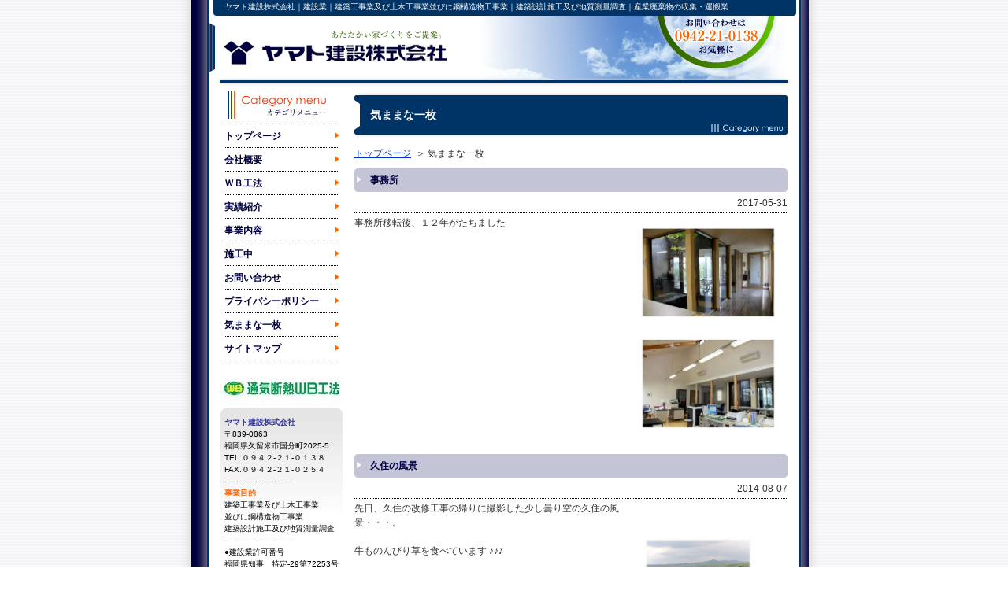

--- FILE ---
content_type: text/html
request_url: http://www.yamato-con.jp/index.php?id=10
body_size: 3920
content:

<!-- head読み込み -->
<html xmlns="http://www.w3.org/1999/xhtml">
<head>
<meta http-equiv="Content-Type" content="text/html; charset=EUC-JP" />
<title>福岡県　久留米市　建設のことならヤマト建設株式会社へ！</title>
<meta name="google-site-verification" content="lGNx8feDN1s58y-txMxPVQTTTpOA7Y913XOtqUUpWH4" /><meta http-equiv="Content-Script-Type" content="text/javascript"> 
<meta http-equiv="Content-Style-Type" content="text/css" />
<meta name="keywords" content="ヤマト建設株式会社,建設業,建築工事業,土木工事業,鋼構造物工事業,建築設計施工,地質測量調査,産業廃棄物の収集・運搬業,1級建築士,2級建築士" /><link rel="stylesheet" type="text/css" href="./page/default/default.css" media="all" />

<!-- 2010-05-13 KAWANAKA 修正 非表示ページの対応 -->
<style type="text/css"> 
<!--
.menu_box_text {
			padding-left: 5px;
	}

.menu_box a {
	text-decoration: none;
	display: block;
	font-size:12px;
	text-align:left;
  	color: #000040;  	font-weight:bold;
			background: url("/public/_upload/design/image/menu1_12106439900.jpg") no-repeat;line-height:30px;
			
}
.menu_box a:link {
		  	color: #000040;	  	height:30px;	}

.menu_box a:active {
		  	color: #000040;	  	height:30px;	}

.menu_box a:visited {
		  	color: #000040;	  	height:30px;	}

.menu_box a:hover {
	width:155px;
			background: url("/public/_upload/design/image/menu2_12106439908.jpg") no-repeat;line-height:30px;
			  	color: #ff3300;	}


.menu_box_head {
	width:155px;
			background: url("/public/_upload/design/image/menuhead_12106439904.jpg") no-repeat;height:42px;	}

.menu_box_foot {
	width:155px;
			background: url("/public/_upload/design/image/menufoot_12106440926.jpg") no-repeat;height:15px;	}



.hmenu_box1 a {
	text-decoration: none;
	display: block;
	font-size:12px;
	width:150px;
	float:left;
	}

.hmenu_box1 a:hover {
	width:150px;
	}

.hmenu_box2 a {
	text-decoration: none;
	display: block;
	font-size:12px;
	width:150px;
	float:left;
	}

.hmenu_box2 a:hover {
	width:150px;
	}

.hmenu_box3 a {
	text-decoration: none;
	display: block;
	font-size:12px;
	width:150px;
	float:left;
	}

.hmenu_box3 a:hover {
	width:150px;
	}

.hmenu_box4 a {
	text-decoration: none;
	display: block;
	font-size:12px;
	width:150px;
	float:left;
	}

.hmenu_box4 a:hover {
	width:150px;
	}

.hmenu_box5 a {
	text-decoration: none;
	display: block;
	font-size:12px;
	width:150px;
	float:left;
	}

.hmenu_box5 a:hover {
	width:150px;
	}


.category_title {
	font-size:14px;
	font-weight:bold;
	padding: 0px 0px 0px 20px;
	margin: 0px 0px 0px 0px;
	text-align:left;
			background-image: url("/public/_upload/design/image/cattitle_12106444409.jpg");line-height:60px;		color: #FFFFFF;	}

.article_title {
	font-size:12px;
	font-weight:bold;
	padding: 0px 0px 0px 20px;
	margin: 10px 0px 5px 0px;
			background-image: url("/public/_upload/design/image/contitle_12106440924.jpg");line-height:30px;		color: #000040;		clear:both;
}

.login_bg a {
	text-decoration: none;
	display: block;
	font-size:12px;
	text-align:center;
	margin-top:10px;
	width:155px;
						background: url("./page/default/image/login.jpg") no-repeat;height:40px;line-height:40px;
			  	font-weight:bold;
  	color: #ffffff;
}




--> 
</style> 
<meta http-equiv="Page-Exit"content="progid:DXImageTransform.Microsoft.Fade(duration=.9)" />

		
<!-- ヘッダー読み込み -->
</head>
	<body style="background: url('/public/_upload/design/image/bg_12106569527.jpg') repeat ;background-position: center top;">
<!-- ラッパー(START) -->

<div id="wrapper">

<!-- ページヘッダー -->

<div id="header" style="background: url('/public/_upload/design/image/header_12106639771.jpg');height:116">
	<h1 id="head_text" style="color:#FFFFFF">ヤマト建設株式会社｜建設業｜建築工事業及び土木工事業並びに鋼構造物工事業｜建築設計施工及び地質測量調査｜産業廃棄物の収集・運搬業</h1>
</div>
	
<!-- サイドメニュー読み込み -->
<div id="left">
	<div id="menu_box_wrapper">
				<div class="menu_box_head"></div>									
												<div class="menu_box"><a class="menu_box_text" href="index.php">トップページ</a></div>									
												<div class="menu_box"><a class="menu_box_text" href="index.php?id=2">会社概要</a></div>									
												<div class="menu_box"><a class="menu_box_text" href="index.php?id=9">ＷＢ工法</a></div>									
												<div class="menu_box"><a class="menu_box_text" href="index.php?id=6">実績紹介</a></div>									
												<div class="menu_box"><a class="menu_box_text" href="index.php?id=7">事業内容</a></div>									
												<div class="menu_box"><a class="menu_box_text" href="index.php?id=8">施工中</a></div>									
												<div class="menu_box"><a class="menu_box_text" href="index.php?id=3">お問い合わせ</a></div>									
												<div class="menu_box"><a class="menu_box_text" href="index.php?id=4">プライバシーポリシー</a></div>									
												<div class="menu_box"><a class="menu_box_text" href="index.php?id=10">気ままな一枚</a></div>											<div class="menu_box"><a class="menu_box_text" href="sitemap.php">サイトマップ</a></div>		<div class="menu_box_foot"></div>							
								<div><a href="http://www.wb-koho.com/" target=_blank><img class="smenu_image" src="/public/_upload/slink/image/image_12132489256.jpg" alt="WB工法"/></a></div>
							<div class="side_text"><p><font color="#336600"><strong><font color="#333399">ヤマト建設株式会社<br />
</font></strong><font color="#000000">〒839-0863<br />
福岡県久留米市国分町2025-5<br />
TEL.０９４２-２１-０１３８<br />
FAX.０９４２-２１-０２５４<br />
----------------------------<br />
</font><font color="#ff6600"><font color="#000000"><font color="#ff6600"><strong>事業目的</strong></font><br />
建築工事業及び土木工事業<br />
並びに鋼構造物工事業<br />
建築設計施工及び地質測量調査<br />
</font></font></font><font color="#000000">----------------------------<br />
●建設業許可番号<br />
福岡県知事　特定-29第72253号<br />
●一級建築士事務所登録<br />
第1-50390号<br />
●管理一級建築士<br />
大臣登録第139159号　北野秀幸<br />
</font></p></div>	</div>
</div>


<!-- rightボックス(START) -->
<div id="right">
	<!-- コンテンツ(START) -->
	<div id="contents">
		<!-- タイトル -->
																		<div class="category_title">気ままな一枚</div>
										<ol class="breadcrumbs">
				<li><a href="index.php">トップページ</a>&nbsp;</li>
									<li>＞&nbsp;気ままな一枚</li>
								</ol>
					
		<!-- コンテンツ読み込み -->
										    	    			    					    		    	    			    					    		    	    			    					    		    	    			    					    		    	    			    					    		    	    			    					    		    	    			    					    		    	    			    					    		    	    			    					    			    	<a name="158">
			    		<!--				type021_10_1| -->
	<!--				0_| -->
	<!--				1| -->
	<!--				./contents/type021.tpl| -->
	<!--				10| -->
	<!--				1<br /> -->
					
	<script type="text/javascript" src="./page/default/script/prototype.js"></script>
	<script type="text/javascript" src="./page/default/script/scriptaculous.js?load=effects"></script>
	<script type="text/javascript" src="./page/default/script/lightbox.js"></script>
	<script type="text/javascript" src="./page/default/script/lightbox_shortcut_keys_addon.js"></script>
	<link rel="stylesheet" type="text/css" href="./page/lightbox/lightbox.css" media="all" />
	<a name="id31"></a>
	<div class="article_title">事務所</div>
	<div class="text_550px text_right">2017-05-31</div>
	<div class="line_dashed"></div>
			<div class="text_340px">事務所移転後、１２年がたちました</div>
		<div class="img_right">
			<a href="/public/_upload/type021_10_1/image/image_14961946149.jpg" rel="lightbox[31]" title="事務所"><img src="/public/_upload/type021_10_1/image/image_14961946149.jpg" width=200px /></a>
		</div>
		<br style="clear: both;" />

	<script type="text/javascript" src="./page/default/script/prototype.js"></script>
	<script type="text/javascript" src="./page/default/script/scriptaculous.js?load=effects"></script>
	<script type="text/javascript" src="./page/default/script/lightbox.js"></script>
	<script type="text/javascript" src="./page/default/script/lightbox_shortcut_keys_addon.js"></script>
	<link rel="stylesheet" type="text/css" href="./page/lightbox/lightbox.css" media="all" />
	<a name="id27"></a>
	<div class="article_title">久住の風景</div>
	<div class="text_550px text_right">2014-08-07</div>
	<div class="line_dashed"></div>
			<div class="text_340px">先日、久住の改修工事の帰りに撮影した少し曇り空の久住の風景・・・。<br />
<br />
牛ものんびり草を食べています ♪♪♪<br />
<br />
長閑な時間が過ぎていきます。<br />
<br />
<br /></div>
		<div class="img_right">
			<a href="/public/_upload/type021_10_1/image/image_14073918833.jpg" rel="lightbox[27]" title="久住の風景"><img src="/public/_upload/type021_10_1/image/image_14073918833.jpg" width=200px /></a>
		</div>
		<br style="clear: both;" />

	<script type="text/javascript" src="./page/default/script/prototype.js"></script>
	<script type="text/javascript" src="./page/default/script/scriptaculous.js?load=effects"></script>
	<script type="text/javascript" src="./page/default/script/lightbox.js"></script>
	<script type="text/javascript" src="./page/default/script/lightbox_shortcut_keys_addon.js"></script>
	<link rel="stylesheet" type="text/css" href="./page/lightbox/lightbox.css" media="all" />
	<a name="id24"></a>
	<div class="article_title">快適収納網戸</div>
	<div class="text_550px text_right">2014-05-19</div>
	<div class="line_dashed"></div>
			<div class="text_340px">当社の中庭のドアに網戸を取付けました。&nbsp;<br />
<br />
さまざまな工夫を凝らした収納網戸。&nbsp;<br />
<br />
プリーツ形状の網が折り畳まれて、<br />
<br />
使用しない時は縦框 にスッキリ収納できます。&nbsp;<br />
<br />
これからの季節にピッタリの網戸です♪♪♪</div>
		<div class="img_right">
			<a href="/public/_upload/type021_10_1/image/image_14153334841.JPG" rel="lightbox[24]" title="快適収納網戸"><img src="/public/_upload/type021_10_1/image/image_14153334841.JPG" width=200px /></a>
		</div>
		<br style="clear: both;" />

	<script type="text/javascript" src="./page/default/script/prototype.js"></script>
	<script type="text/javascript" src="./page/default/script/scriptaculous.js?load=effects"></script>
	<script type="text/javascript" src="./page/default/script/lightbox.js"></script>
	<script type="text/javascript" src="./page/default/script/lightbox_shortcut_keys_addon.js"></script>
	<link rel="stylesheet" type="text/css" href="./page/lightbox/lightbox.css" media="all" />
	<a name="id20"></a>
	<div class="article_title">ヒヨドリ親子・・・その１</div>
	<div class="text_550px text_right">2013-06-06</div>
	<div class="line_dashed"></div>
			<div class="text_340px">当社の中庭の木にヒヨドリが巣をつくり、卵が孵化し<br />
<br />
先日四羽のヒナが巣から降りてきて<br />
<br />
中庭で楽しそうに戯れていました(^o^)<br />
<br />
可愛い画像をお楽しみください☆☆☆<br />
<br />
その１（親鳥とヒナと木漏れ日と・・・）<br />
<br />
<br />
<br />
<br />
<br /></div>
		<div class="img_right">
			<a href="/public/_upload/type021_10_1/image/image_13704983491.jpg" rel="lightbox[20]" title="ヒヨドリ親子・・・その１"><img src="/public/_upload/type021_10_1/image/image_13704983491.jpg" width=200px /></a>
		</div>
		<br style="clear: both;" />

	<script type="text/javascript" src="./page/default/script/prototype.js"></script>
	<script type="text/javascript" src="./page/default/script/scriptaculous.js?load=effects"></script>
	<script type="text/javascript" src="./page/default/script/lightbox.js"></script>
	<script type="text/javascript" src="./page/default/script/lightbox_shortcut_keys_addon.js"></script>
	<link rel="stylesheet" type="text/css" href="./page/lightbox/lightbox.css" media="all" />
	<a name="id21"></a>
	<div class="article_title">ヒヨドリ親子・・・その２</div>
	<div class="text_550px text_right">2013-06-06</div>
	<div class="line_dashed"></div>
			<div class="text_340px">痛っ！！足踏んでるんですけど～(｀&acute;）</div>
		<div class="img_right">
			<a href="/public/_upload/type021_10_1/image/image_13704986755.jpg" rel="lightbox[21]" title="ヒヨドリ親子・・・その２"><img src="/public/_upload/type021_10_1/image/image_13704986755.jpg" width=200px /></a>
		</div>
		<br style="clear: both;" />
<!-- ページング変数取得 -->
	<div class="text_550px text_center">
				1 / 5		&nbsp;<a href="/index.php?id=10&p=2">Next</a>	</div>
<!--ページ変数取得-終了-->			    		    	    			    					    		    	    			    					    		    	    			    					    		    	    			    					    		    	    			    					    		    	    			    					    		    	    			    					    		    	    			    					    		    	    			    					    		    	    			    					    		    	    			    					    		    	    			    					    		    	    			    					    		    	    			    					    		    	    			    					    		    	    			    					    		    	    	</div>
	<!-- コンテンツ(END) -->
</div>
<!-- rightボックス(END) -->

<!-- フッター読み込み -->
<!-- フッター -->
<div class="footer_box" align="center">
	<div class="counter"><img src="/public/_counter/type01/1.gif"><img src="/public/_counter/type01/8.gif"><img src="/public/_counter/type01/9.gif"><img src="/public/_counter/type01/3.gif"><img src="/public/_counter/type01/3.gif"><img src="/public/_counter/type01/0.gif"></div>
	<div class="menu_totop_box"><a class="menu_totop" href="#">▲このページのトップへ</a></div>
	<div class="line_dashed" style="margin: 3px 15px 0px 15px;"></div>
	<!-- ボトムメニュー読み込み -->
	<!-- ボトムメニュー -->
<table id="menu_bottom_table">
	<tr>
		
						
						
						
						
						
						
						
						
												
							<td class="menu_bottom_td">|</td>
				<td class="menu_bottom_td">
				<a class="menu_bottom_lnk" href="index.php">トップページ</a>				</td>
								
							<td class="menu_bottom_td">|</td>
				<td class="menu_bottom_td">
					<a class="menu_bottom_lnk" href="index.php?id=2">会社概要</a>				</td>
								
							<td class="menu_bottom_td">|</td>
				<td class="menu_bottom_td">
					<a class="menu_bottom_lnk" href="index.php?id=9">ＷＢ工法</a>				</td>
								
							<td class="menu_bottom_td">|</td>
				<td class="menu_bottom_td">
					<a class="menu_bottom_lnk" href="index.php?id=6">実績紹介</a>				</td>
								
							<td class="menu_bottom_td">|</td>
				<td class="menu_bottom_td">
					<a class="menu_bottom_lnk" href="index.php?id=7">事業内容</a>				</td>
						</tr></table><table id="menu_bottom_table"><tr>		
							<td class="menu_bottom_td">|</td>
				<td class="menu_bottom_td">
					<a class="menu_bottom_lnk" href="index.php?id=8">施工中</a>				</td>
								
							<td class="menu_bottom_td">|</td>
				<td class="menu_bottom_td">
					<a class="menu_bottom_lnk" href="index.php?id=3">お問い合わせ</a>				</td>
								
							<td class="menu_bottom_td">|</td>
				<td class="menu_bottom_td">
					<a class="menu_bottom_lnk" href="index.php?id=4">プライバシーポリシー</a>				</td>
								
							<td class="menu_bottom_td">|</td>
				<td class="menu_bottom_td">
					<a class="menu_bottom_lnk" href="index.php?id=10">気ままな一枚</a>				</td>
										<td class="menu_bottom_td">|</td>
		<td class="menu_bottom_td"><a class="menu_bottom_lnk" href="sitemap.php">サイトマップ<a></td><td class="menu_bottom_td">|</td>			</tr>
</table>
		<div class="footer_text"><<ヤマト建設株式会社>>　〒839-0863　福岡県久留米市国分町2025-5　TEL：0942-21-0138　FAX：0942-21-0254</div>
				<div class="footer" style="background: url('/public/_upload/design/image/footer_12106439907.jpg');height:45px;line-height:45px">
				<div class="footer_text" style="color:#FFFFFF">
			Copyright &copy; ヤマト建設株式会社. All Rights Reserved.
		</div>
	</div>

</div>
<!-- ラッパー(END) -->
<script>
  (function(i,s,o,g,r,a,m){i['GoogleAnalyticsObject']=r;i[r]=i[r]||function(){
  (i[r].q=i[r].q||[]).push(arguments)},i[r].l=1*new Date();a=s.createElement(o),
  m=s.getElementsByTagName(o)[0];a.async=1;a.src=g;m.parentNode.insertBefore(a,m)
  })(window,document,'script','https://www.google-analytics.com/analytics.js','ga');

  ga('create', 'UA-4260771-1', 'auto');
  ga('send', 'pageview');

</script>
</body>
</html>

--- FILE ---
content_type: text/css
request_url: http://www.yamato-con.jp/page/default/default.css
body_size: 2750
content:
@charset "EUC-JP";


/*
-----------------------------------------------------------------
     - BASE
     - HEADER
     - MENU
     - CONTENTS
     - FOOTER
------------------------------------------------------------------
*/






/*
==================================================================
BASE
==================================================================
*/

* {
	margin: 0px;
	padding: 0px;
}

table {
	border-collapse: collapse;
}

body {
	font-family: "ＭＳ ゴシック", "Osaka－等幅", "Verdana", "Arial", "sans-serif";
    text-align: center;
	background: url("./image/bg.gif") repeat;
	color: #333333;
	line-height:18px;
}

/* 全ページ共通 枠 */
#wrapper {
	margin-top: 0px;
	width: 750px;
    margin-left: auto;
    margin-right: auto;
    font-size: 12px;
    text-align:left;
	background-color: #ffffff;
}

#left {
	width:185px;
	float:left;
}

#right {
	width: 565px;
	text-align: left;
	float:right;
}

table th,td {
  font-size: 12px;
}

img {
	border: 0px;
}

/* リンク */
a:link {
	color: #0033cc;
}
a:visited {
	color: #0033cc;
}
a:hover {
	text-decoration: none;
	color: #cc0000;
}
a:active {
	color: #0033cc;
}




/*
==================================================================
HEADER
==================================================================
*/

#header {
	width: 750px;
	height: 165px;
	text-align: center;
	background: url("./image/header.jpg") no-repeat;
}

#header_title {
	width: 750px;
	background: #0000ff;
}

#head_text {
	padding:0px 20px 0px 20px;
	font-size:10px;
	font-weight:normal;
	text-align: left;
	line-height:18px;
}

#head_name_text {
	margin-top:40px;
	padding-left:15px;
	text-align:left;
	font-family:'HGP創英角ｺﾞｼｯｸUB','ＭＳ Ｐゴシック','ヒラギノ角ゴ Pro W3';
	font-size:22px;
	float:left;
	line-height:22px;
}

#head_name_image {
	margin-top:25px;
	float:left;
}

#head_tel {
	margin-top:52px;
	padding-right:0px;
	text-align:center;
	font-family:'Impact';
	font-size:22px;
	float:right;
	letter-spacing:1px;
	width:240px;
}

/*
==================================================================
MENU
==================================================================
*/


#menu_box_wrapper {
	margin: 0px 0px 0px 0px;
	padding: 0px 15px 0px 15px;
}



#menu_bottom_table {
	border-collapse: separate;
	margin: 5px 25px 0px 25px;
}

.menu_bottom_td {
	text-align:center;
	color:#999999;
}

a.menu_bottom_lnk {
	display: block;
	font-size:10px;
}

.side_text {
	background: url("./image/side_text.jpg") no-repeat;
	margin: 10px 0px 0px 0px;
	padding: 10px 5px 0px 5px;
	font-size:10px;
	line-height:15px;
}

.smenu_text {
	font-size:12px;
}

.smenu_image {
	margin: 5px 0px 0px 0px;
}

/*
==================================================================
CONTENTS
==================================================================
*/

#contents {
	text-align: left;
	padding: 0px 15px 0px 0px;
	margin: 0px 0px 0px 0px;
}

.breadcrumbs{
	margin:10px 0;
}

.breadcrumbs li{
	display:inline;
	line-height:110%;
	list-style-type:none;
}


.slide_bg {
	background-image: url("./image/slide_bg.jpg");
	height:434px;
}

.topics_td1 {
	width: 20px;
	padding: 5px 0px 5px 0px;
	text-align:center;
	vertical-align:top;
}

.topics_td2 {
	width: 70px;
	padding: 5px 0px 5px 0px;
	vertical-align:top;
}

.topics_td3 {
	width: 460px;
	padding: 5px 0px 5px 0px;
	vertical-align:top;
}


.sub_title {
	font-size:12px;
	font-weight:bold;
	line-height:25px;
	padding: 0px 0px 0px 10px;
	margin: 0px 0px 5px 0px;
	clear:both;
	color: #333333;
}


.contents_table1 {
	color:#999999;
	width:530px;
	float:left;
}

.text_550px {
	width:550px;
}

.text_450px {
	width:450px;
	float:left;
}

.text_100px {
	width:100px;
	float:left;
}

.text_390px {
	width:390px;
	float:left;
}

.text_390px_r {
	width:390px;
	float:right;
}

.text_340px {
	width:340px;
	float:left;
}

.text_right {
	text-align:right;
}

.text_center {
	text-align:center;
}

.img_right {
	margin: 5px 0px 10px 0px;
	float:right;
}

.img_left {
	margin: 5px 0px 10px 0px;
	float:left;
}

.img_margin10 {
	margin: 5px 10px 10px 0px;
}

.img_margin20 {
	margin: 5px 20px 10px 0px;
}

.width150 {
	width:150px;
}

.line_dashed {
	background: url("./image/line.gif") repeat-x;
	height: 1px;
	font-size:1px;
	margin: 3px 0px 3px 0px;
	clear:both;
}

.contents_td_line {
	padding: 0px 0px 5px 0px;
	border-bottom: 1px dashed #999999;
}

.contents_td1 {
	vertical-align:top;
	padding: 10px 10px 10px 0px;
	width:100px;
}

.contents_td2 {
	vertical-align:top;
	padding: 10px 10px 10px 0px;
}


.contents_text {
}

.results_box {
	width:106px;
	text-align:center;
	margin: 0px 0px 10px 0px;
	background: url("./image/waku_head.gif") no-repeat;
	float:left;
}


.results_text{
	background: url("./image/waku_main.gif");
	text-align:center;
}

.results_foot{
	background: url("./image/waku_foot.gif") no-repeat;
	height:7px;
	font-size:1px;
}

.left_box{
	width: 550px;
	padding: 0px 0px 0px 0px;
}

.right_box{
	width: 550px;
	padding: 0px 0px 0px 0px;
	margin: 0px 0px 0px 0px;
	text-align: left;
	line-height: 16px;
}


.contact_table {
	table-layout: fixed;
	margin: 0px 0px 0px 0px;
	color:#999999;
	width:550px;
	float:left;
}


.contact_td1 {
	color: #000000;
	padding: 2px;
	width: 20px;
	text-align: center;
	border-bottom: 1px solid #ffffff;
	background: #cccccc;
}

.contact_td2 {
	color: #000000;
	padding: 7px 5px 7px 5px;
	width: 130px;
	border-bottom: 1px solid #ffffff;
	background: #dddddd;
}

.contact_td3 {
	padding: 5px;
	font-size: 70%;
	color: #333333;
	border-bottom: 1px solid #ffffff;
	background: #f0f0f0;
}


.tel{
	font-family: "Arial Black", "sans-serif";
	font-size:180%;
	margin: 5px 0px 10px 0px;
}

.staff_box {
	width:106px;
	text-align:center;
	margin: 0px 0px 10px 0px;
	background: url("./image/waku_head.gif") no-repeat;
	float:left;
}

.img_top8px {
	margin: 8px 0px 0px 0px;
}

.staff_name {
	font-size:12px;
	background: url("./image/waku_main.gif");
	text-align:center;
}

.staff_text1 {
	font-size:10px;
	margin: 0px 0px 0px 0px;
	background: url("./image/waku_main.gif");
	text-align:center;
}

.link_td1 {
	width: 20px;
	padding: 5px 0px 5px 0px;
	text-align:center;
}

.link_td2 {
	width: 330px;
	padding: 5px 0px 5px 0px;
}

.link_td3 {
	width: 200px;
	padding: 5px 0px 5px 0px;
}

.link_td4 {
	width: 530px;
	padding: 5px 0px 5px 0px;
}

.link_text1 {
	line-height:20px;
	width:350px;
	float:left;
}

.link_banner {
	float:left;
}

.link_img {
	margin: 2px 0px 2px 0px;
}

#link {
	color:#999999;
}


.results2_photobox {
	width:90px;
	background: #CCCCCC;
	float:left;
	padding: 5px 0px 5px 0px;
	margin-bottom: 5px;
}

.results2_big_img {
	width:450px;
	float:left;
	margin-right:10px;
}

.results2_photo_header {
	background: url("./image/results2_photo_header.gif") no-repeat;
	font-size:10px;
	height:40px;
	margin: 5px;
}
.results2_photo_header_text {
	font-size:10px;
	color:#333333;
	line-height:11px;
	margin: 0px 10px 0px 10px;
}
.results2_photo_left {
	margin: 5px 5px 0px 5px;
}

.border-bottom {
	border-bottom: 1px solid;
}


.results3_photobox {
	width:190px;
	background: #CCCCCC;
	float:left;
	padding: 5px 0px 10px 0px;
	margin-bottom: 5px;
}

.results3_big_img {
	width:350px;
	float:left;
	margin-right:10px;
}

.results3_photo_header {
	background: url("./image/results2_photo_header.gif") no-repeat;
	font-size:10px;
	width:80px;
	height:40px;
	margin: 5px 5px 5px 10px;
}

.results31_photo_left {
	margin: 10px 5px 0px 10px;
}

.results32_photo_left {
	margin: 10px 10px 0px 5px;
}

.login_input {
	width:200px;
}

.sitemap_table {
	margin-top:10px;
}

.sitemap_td1 {
	background: url("./image/sitemap_line.gif") repeat-x;
	width:170px;
	vertical-align:top;
}

.sitemap_td2 {
	background: url("./image/sitemap_line2.gif") repeat-x;
	width:6px;
	vertical-align:top;
}

.sitemap_td3 {
	background: url("./image/sitemap_line3.gif") repeat;
	width:6px;
	vertical-align:top;
}

.sitemap_td4 {
	background: url("./image/sitemap_line.gif") repeat-x;
	width:20px;
	vertical-align:top;
}

.sitemap_td5 {
	background: url("./image/sitemap_line4.gif") repeat-x;
	vertical-align:top;
	width:170px;
}

.sitemap_td6 {
	background: url("./image/sitemap_line5.gif") repeat-x;
	vertical-align:top;
	width:6px;
}

.sitemap_td7 {
	vertical-align:top;
	width:170px;
}

.sitemap_td9 {
	vertical-align:top;
	width:280px;
}

.sitemap_td10 {
	vertical-align:top;
	width:280px;
	background:#eeeeee;
}

.sitemap_text {
	line-height:24px;
	padding: 0px 5px 0px 5px;
	font-weight:bold;
	background: #ffffff;
}

.sitemap_text2 {
	font-size:11px;
	padding: 0px 5px 0px 5px;
	margin: 5px 0px 5px 0px;
}

.type014_bg_green {
	background: url("./image/banner_green.jpg") no-repeat;
	width:270px;
	height:164px;
	margin: 10px 0px 5px 0px;
	padding: 0px;
	cursor:hand;
	float:left;
}

.type014_bg_gray {
	background: url("./image/banner_gray.jpg") no-repeat;
	width:270px;
	height:164px;
	margin: 10px 0px 5px 0px;
	padding: 0px;
	cursor:hand;
	float:left;
}

.type014_bg_red {
	background: url("./image/banner_red.jpg") no-repeat;
	width:270px;
	height:164px;
	margin: 10px 0px 5px 0px;
	padding: 0px;
	cursor:hand;
	float:left;
}

.type014_bg_orange {
	background: url("./image/banner_orange.jpg") no-repeat;
	width:270px;
	height:164px;
	margin: 10px 0px 5px 0px;
	padding: 0px;
	cursor:hand;
	float:left;
}

.type014_bg_blue {
	background: url("./image/banner_blue.jpg") no-repeat;
	width:270px;
	height:164px;
	margin: 10px 0px 5px 0px;
	padding: 0px;
	cursor:hand;
	float:left;
}

.type014_bg_gold {
	background: url("./image/banner_gold.jpg") no-repeat;
	width:270px;
	height:164px;
	margin: 10px 0px 5px 0px;
	padding: 0px;
	cursor:hand;
	float:left;
}


.type014_title_green {
	padding: 12px 0px 0px 0px;
	margin: 0px 0px 0px 12px;
	color:#336600;
	font-size:15px;
	font-weight:bold;
}

.type014_title_gray {
	padding: 12px 0px 0px 0px;
	margin: 0px 0px 0px 12px;
	color:#000000;
	font-size:15px;
	font-weight:bold;
}

.type014_title_red {
	padding: 12px 0px 0px 0px;
	margin: 0px 0px 0px 12px;
	color:#cc0000;
	font-size:15px;
	font-weight:bold;
}

.type014_title_orange {
	padding: 12px 0px 0px 0px;
	margin: 0px 0px 0px 12px;
	color:#663300;
	font-size:15px;
	font-weight:bold;
}

.type014_title_blue {
	padding: 12px 0px 0px 0px;
	margin: 0px 0px 0px 12px;
	color:#003399;
	font-size:15px;
	font-weight:bold;
}

.type014_title_gold {
	padding: 12px 0px 0px 0px;
	margin: 0px 0px 0px 12px;
	color:#666600;
	font-size:15px;
	font-weight:bold;
}

.type014_text {
	margin: 8px 0px 0px 0px;
	width:118px;
	height:95px;
	float:left;
	line-height:14px;
	font-size:10px;
	color:#333333;
}

.type015_text {
	width:500px;
	float:left;
}

.type015_print {
	width:50px;
	float:left;
}

.type014_img {
	margin: 8px 0px 0px 0px;
	float:right;
}

.grayback550 {
	background: url("./image/grayback550.gif") no-repeat;
	line-height:20px;
	font-weight:bold;
	margin: 5px 0px 5px 0px;
	padding-left:10px;
	clear:both;
}

.grayback330 {
	background: url("./image/gryaback330.gif") no-repeat;
	line-height:20px;
	font-weight:bold;
	margin: 5px 0px 5px 0px;
	padding-left:10px;
}

.grayback270 {
	background: url("./image/gryaback270.gif") no-repeat;
	width:270px;
	line-height:20px;
	font-weight:bold;
	margin: 5px 0px 5px 0px;
	padding-left:10px;
}

.login {
	margin: 12px 25px 12px 25px;

}

.login_back {
	background: url("./image/login_back.jpg") no-repeat;
	height: 110px;
	width: 500px;
	font-size:1px;
	clear:both;
}

.login_table {
	margin: 15px 12px 0px 120px;
}

.login_text {
	text-align:center;
	font-size:12px;
	margin: 5px 0px 5px 0px;
}

.login_td1 {
	height: 40px;
	padding-right:5px;
}

.login_td2 {
	height: 40px;
}

.login_input_box {
	height: 25px;
	width: 150px;
}

.login_submit {
	margin: 10px 0px 10px 0px;
	text-align:center;
}

.login_user {
	margin-top:10px;
	font-weight:bold;
}



.bukken_th {
	width: 550px;
	font-size:12px;
	line-height:24px;
	text-align:center;
	background: #cccccc;
	border: 1px solid #666666;
}

.bukken_td1 {
	width: 100px;
	font-size:12px;
	line-height:24px;
	text-align:center;
	background: #eeeeee;
	border: 1px solid #666666;
}

.bukken_td2 {
	width: 450px;
	font-size:12px;
	border: 1px solid #666666;
	padding: 6px 5px 6px 5px;
}

.bukken_td3 {
	width: 150px;
	font-size:12px;
	line-height:24px;
	text-align:center;
	background: #cccccc;
	border: 1px solid #666666;
}

.fudousan_results_box {
	width:106px;
	text-align:center;
	margin: 0px 0px 10px 0px;
	background: url("./image/fudousan_ahead.gif") no-repeat;
	float:left;
}

.fudousan_results_head {
	width:106px;
	height: 22px;
	text-align:center;
	background: url("./image/fudousan_ahead.gif") no-repeat;
}

.fudousan_results_head_text {
	text-align:center;
	font-size:10px;
	padding-top: 2px;
}


.fudousan_results_text{
	width:106px;
	background: url("./image/fudousan_amain.gif");
	text-align:center;
}

.fudousan_results_foot{
	background: url("./image/fudousan_afoot.gif") no-repeat;
	width:106px;
	height:48px;
	font-size:10px;
	color: #333333;
	display: block;
	cursor: hand;
	text-decoration: none;
}


.fudousan_results_img{
	width:106px;
	background: url("./image/fudousan_amain.gif");
	text-align:center;
}

#printarea {
	width: 565px;
    margin-left: auto;
    margin-right: auto;
    font-size: 12px;
    text-align:left;
	background-color: #ffffff;
}

/*
==================================================================
FOOTER
==================================================================
*/

.footer_box {
	clear:both;
}

.counter{
	float:left;
	text-align:left;
	padding: 0px 0px 0px 15px;
	margin: 5px 0px 0px 0px;
}

.menu_totop_box{
	text-align:right;
	float:right;
	padding: 0px 15px 0px 0px;
	margin: 10px 0px 0px 0px;
}

.menu_totop{
	font-size:10px;
	line-height:14px;
}


.footer {
	background: url("./image/footer.gif") no-repeat;
	height: 40px;
	margin: 5px 0px 0px 0px;
	color:#ffffff;
}


.footer_text {
	font-size: 10px;
	width: 720px;
}



--- FILE ---
content_type: text/plain
request_url: https://www.google-analytics.com/j/collect?v=1&_v=j102&a=1323946748&t=pageview&_s=1&dl=http%3A%2F%2Fwww.yamato-con.jp%2Findex.php%3Fid%3D10&ul=en-us%40posix&dt=%E7%A6%8F%E5%B2%A1%E7%9C%8C%E3%80%80%E4%B9%85%E7%95%99%E7%B1%B3%E5%B8%82%E3%80%80%E5%BB%BA%E8%A8%AD%E3%81%AE%E3%81%93%E3%81%A8%E3%81%AA%E3%82%89%E3%83%A4%E3%83%9E%E3%83%88%E5%BB%BA%E8%A8%AD%E6%A0%AA%E5%BC%8F%E4%BC%9A%E7%A4%BE%E3%81%B8%EF%BC%81&sr=1280x720&vp=1280x720&_u=IEBAAEABAAAAACAAI~&jid=695210698&gjid=289225453&cid=1030916800.1769759984&tid=UA-4260771-1&_gid=234383855.1769759984&_r=1&_slc=1&z=861652925
body_size: -450
content:
2,cG-L5964SK2SG